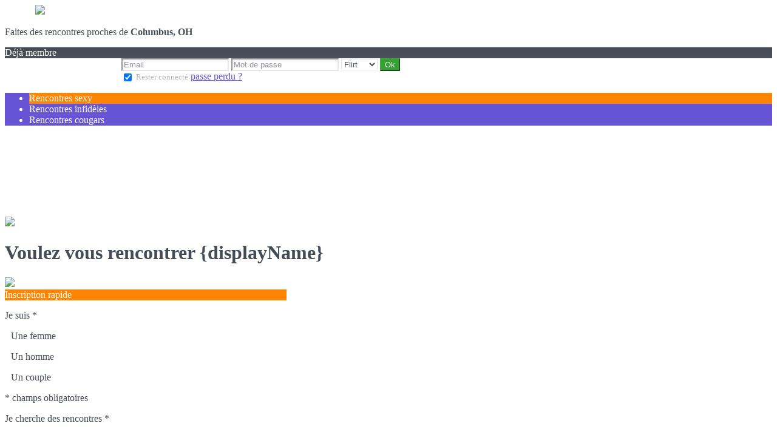

--- FILE ---
content_type: text/html;charset=UTF-8
request_url: https://251115.cougarbaise.com/f/public/niches
body_size: 959
content:
<!DOCTYPE HTML PUBLIC "-//W3C//DTD HTML 4.01 Transitional//EN">
<html>
<head>
    <title>Nos niches</title>
    <meta http-equiv="Content-Type" content="text/html; charset=UTF-8">
    <link rel="stylesheet" type="text/css" href="//secure.run-forest.run/css/root//modules/public/niches.css?1569835298"/>
    </head>

    <body>
        <div id="header">
            <p>Cliquez sur <span class="important">"Rester sur cette page"</span> et trouvez un site qui vous correspond.</p>

            <p class="bold">Plus de choix, pour d'autres types de rencontres !</p>
        </div>
        <div id="container">
            <div id="main">
                                    <div class="vignette">
                        <a href="http://www.jm-date.com/fr_FR/?affiliateid=6041&tr4ck=ez_onbeforeonload"
                           target="_blank">
                            <div class="title" style="background-color: #97204A;">
                                Rencontres libertines                            </div>
                            <img src="//secure.run-forest.run/img/home/twt/fr_FR/JM.png" />                        </a>
                    </div>
                                    <div class="vignette">
                        <a href="http://www.erotilink.com/fr_FR/?affiliateid=6041&tr4ck=ez_onbeforeonload"
                           target="_blank">
                            <div class="title" style="background-color: #BD1D63;">
                                Rencontres sexy                            </div>
                            <img src="//secure.run-forest.run/img/home/twt/fr_FR/erotilink.png" />                        </a>
                    </div>
                                    <div class="vignette">
                        <a href="http://www.rencontreslocales.com/fr_FR/?affiliateid=6041&tr4ck=ez_onbeforeonload"
                           target="_blank">
                            <div class="title" style="background-color: #E2665A;">
                                Rencontres près de chez toi                            </div>
                            <img src="//secure.run-forest.run/img/home/twt/fr_FR/rencontres-locales.png" />                        </a>
                    </div>
                                    <div class="vignette">
                        <a href="http://www.reservecougar.com/fr_FR/?affiliateid=6041&tr4ck=ez_onbeforeonload"
                           target="_blank">
                            <div class="title" style="background-color: #B80D77;">
                                Rencontres cougar                            </div>
                            <img src="//secure.run-forest.run/img/home/twt/fr_FR/reserve-cougar.png" />                        </a>
                    </div>
                                    <div class="vignette">
                        <a href="http://www.rencontres-rondes.com/fr_FR/?affiliateid=6041&tr4ck=ez_onbeforeonload"
                           target="_blank">
                            <div class="title" style="background-color: #3E77BE;">
                                Rencontres femmes rondes                            </div>
                            <img src="//secure.run-forest.run/img/home/twt/fr_FR/rencontres-rondes.png" />                        </a>
                    </div>
                                    <div class="vignette">
                        <a href="http://www.snapadultere.com/fr_FR/?affiliateid=6041&tr4ck=ez_onbeforeonload"
                           target="_blank">
                            <div class="title" style="background-color: #B0131E;">
                                Rencontres adutlères                            </div>
                            <img src="//secure.run-forest.run/img/home/twt/fr_FR/snapadultere.png" />                        </a>
                    </div>
                                    <div class="vignette">
                        <a href="http://www.instacougar.com/fr_FR/?affiliateid=6041&tr4ck=ez_onbeforeonload"
                           target="_blank">
                            <div class="title" style="background-color: #CD759F;">
                                Rencontres matures                            </div>
                            <img src="//secure.run-forest.run/img/home/twt/fr_FR/instacougar.png" />                        </a>
                    </div>
                                    <div class="vignette">
                        <a href="http://www.uberplancul.com/fr_FR/?affiliateid=6041&tr4ck=ez_onbeforeonload"
                           target="_blank">
                            <div class="title" style="background-color: #439CAC;">
                                Plans cul aux alentours                            </div>
                            <img src="//secure.run-forest.run/img/home/twt/fr_FR/uberplancul.png" />                        </a>
                    </div>
                                    <div class="vignette">
                        <a href="http://www.forcegay.com/fr_FR/?affiliateid=6041&tr4ck=ez_onbeforeonload"
                           target="_blank">
                            <div class="title" style="background-color: #F18C00;">
                                Rencontres gay                            </div>
                            <img src="//secure.run-forest.run/img/home/twt/fr_FR/forcegay.png" />                        </a>
                    </div>
                            </div>
        </div>
        <script>
        (function() {
            var ga = document.createElement('script'); ga.type = 'text/javascript'; ga.async = true;
            ga.src = ('https:' == document.location.protocol ? 'https://ssl' : 'http://www') + '.google-analytics.com/ga.js';
            var s = document.getElementsByTagName('script')[0]; s.parentNode.insertBefore(ga, s);
        })();
        </script>
    </body>
</html>
